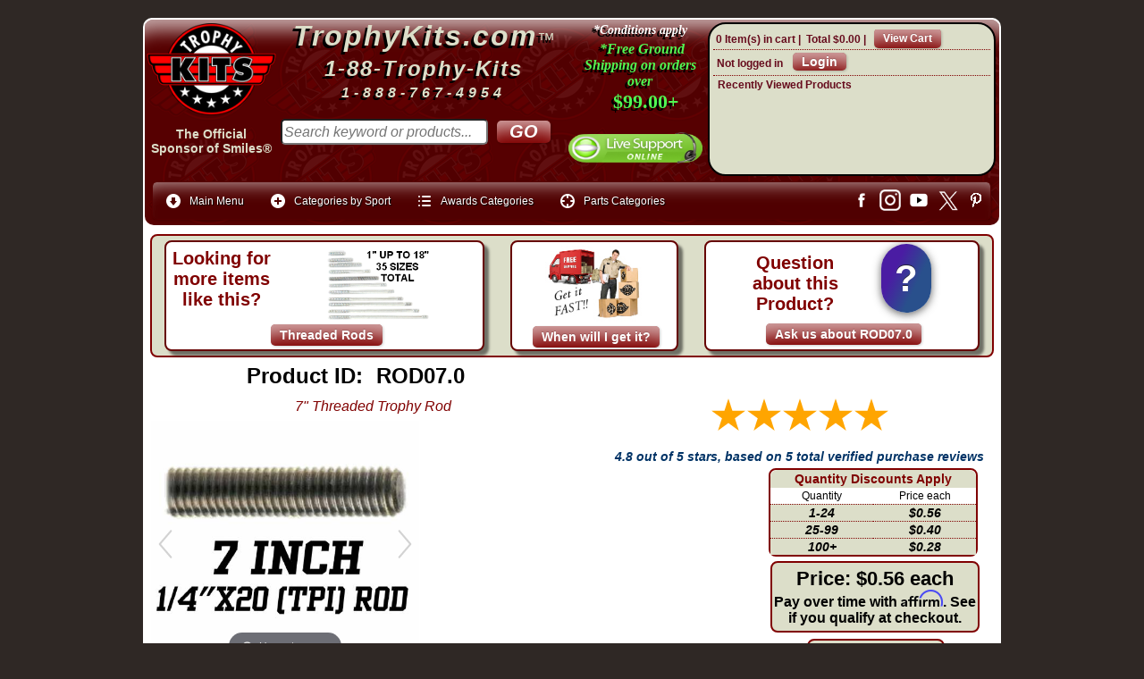

--- FILE ---
content_type: text/css
request_url: https://www.trophykits.com/ectcart.css?ver=20251220
body_size: 60853
content:
/*
* This code is copyright (c) ViciSoft SL, all rights reserved.
* The contents of this file are protected under law as the intellectual property
* of ViciSoft SL. Any use, reproduction, disclosure or copying
* of any kind without the express and written permission of ViciSoft SL is forbidden.
* Author: Vince Reid, vincereid@gmail.com
*
* STYLE SHEET FOR THE ECT SHOPPING CART
*
* Last Modified: 2023-08-15
*/

div.cartoptionsline div.cartoptionoutstock{
display:none;
}

form{
margin:0;
padding:0;
}
a.ectlink:visited,a.ectlink:link{
text-decoration:none;
}
.ectclearfix::after{
content:"";
clear:both;
display:table;
}
input[type].cdform1fixw,input[type].cdform2fixw,input[type].cdform3fixw,
select.cdform1fixw,select.cdform2fixw,select.cdform3fixw{
width:280px;
box-sizing:border-box;
}
.nofixw{
box-sizing:border-box;
padding:6px;
}
div.flexvertalign{
display:flex;
justify-content:flex-start;
align-items:center;
}
div.cart1details,div.cart2details,div.cart3details{
font-family:sans-serif;
line-height:normal;
}
div.editaddressbuttons{
display:inline-block;
padding:4px 0;
}
input[type].cdformsmfixw,div.cdformsmfixw{
width:138px;
box-sizing:border-box;
}
input.cdformcoupon{
width:218px;
}
span.extraimgnumof::before, span.giantimgback::before{
content:"(";
}
span.extraimgnumof::after, span.giantimgback::after{
content:")";
}
span.extracommentsdots::before{
content:" \2026\a0[";
}
span.extracommentsdots::after{
content:"]";
}
div.opttooltip{
font-size:24px;
vertical-align:middle;
margin-left:6px;
position:relative;
display:inline;
color:#333;
}
div.opttooltip::after{
content:"\24D8";
color:#333;
}
div.tooltipcontent{
display:none;
font-size:15px;
border:1px solid gray;
background:#FFF;
position:absolute;
z-index:100;
min-width:200px;
padding:6px;
border-radius:5px;
color:#333;
font-weight:normal;
}
div.tooltipright{
right:-20px;
top:-20px;
}
img.giantthumb{
cursor:pointer;
}
img.giantimage{
max-width:100%;
max-height:91.5vh;
margin:0px;
box-shadow:5px 5px 2px #999;
}
input.ectbutton,button.ectbutton{
background:#006ABA;
}
input[type="button"].ectbutton,input[type="submit"].ectbutton,button.ectbutton{
color:#FFF;
padding:6px 12px;
border:0;
border-radius:4px;
font-family:FontAwesome,sans-serif;
cursor:pointer;
font-weight:normal;
-webkit-appearance:none;
line-height:normal;
font-size:14px;
}
input[type="button"].ectbutton:hover,input[type="submit"].ectbutton:hover,button.ectbutton:hover{
background:#DDD;
color:#000;
}
input[type="button"].ectbutton:disabled,input[type="submit"].ectbutton:disabled,button.ectbutton:disabled{
background:#DDD;
color:#000;
cursor:default;
text-shadow:none;
}
div.largereviewstars svg.icon,div.smallreviewstars svg.icon{
display:inline-block;
fill:#006ABA;
}
div.largereviewstars svg.icon{
width:24px;
height:24px;
}
div.smallreviewstars svg.icon{
width:14px;
height:14px;
}
div.clickreview{
margin:16px 0;
text-align:center;
}
button.clickreview{
width:300px;
max-width:100%;
}
span.reviewheader{
vertical-align:text-bottom;
padding-left:5px;
font-weight:bold;
}
span.reviewer{
font-weight:bold;
}
div.reviewname,div.reviewcomments,div.reviews{
margin-top:16px;
}
div.reviews{
clear:both;
}
div.noreview{
margin:30px 0;
}
/*Tabs*/
div.reltabproduct{
clear:both;
}
div.reltabimage{
float:left;
width:20%;
padding:10px;
clear:left;
text-align:center;
box-sizing:border-box;
}
img.reltabimage{
max-width:100%;
height:auto;
}
div.reltabname,div.reltabdescription{
margin:5px 2%;
float:right;
width:76%;
box-sizing:border-box;
}
div.reltabname{
font-weight:bold;
}
div.reltabproduct::after{
content:"";
clear:both;
display:table;
}
div.reltabproduct{
padding-bottom:15px;
}
div.reltab > div.reltabproduct:not(:last-child){
border-bottom:1px solid gray;
margin-bottom:15px;
}
div.ecthreview{
padding-bottom:15px;
}
div.reviewscontainer > div.ecthreview:not(:last-child){
border-bottom:1px solid gray;
margin-bottom:15px;
}
div.prodrating a{
vertical-align:middle;
}
div.TabbedPanelsContentGroup{
background-color:#FFF;
border:1px solid gray;
}
ul.TabbedPanelsTabGroup > li.TabbedPanelsTab{
font-family:FontAwesome,sans-serif;
background-color:#FFF;
font-size:0.9em;
padding:6px 12px;
border:1px solid gray;
border-radius:5px 5px 0 0;
list-style:none;
}
ul.TabbedPanelsTabGroup > li.TabbedPanelsTabSelected{
border-bottom:1px solid #FFF;
}
div.tabpanelcontent{
padding:15px;
}
div.tabpanelcontent::after{
content:"";
clear:both;
display:table;
}
div.autosearch{
min-width:280px;
border:1px solid gray;
background-color:white;
z-index:10000;
text-align:left
}
div.autosearch > div{
padding:5px;
cursor:pointer;
}
div.autosearch > div:hover{
background-color:lightgray;
}
div.autosearch > div.autosearchselected{
background-color:lightgray;
}
div.rcoption{
margin-bottom:5px;
}
div.rcoptioninline{
display:inline-block;
}
div.multioptiontext{
display:inline-block;
width:50%;
}
input.prodoption{
border:1px solid gray;
padding:2px;
}
div.option input[type="radio"],div.option input[type="checkbox"]{
vertical-align:middle;
}
input.ecttextinput[type="number"]{
-moz-appearance:textfield;
}
div.optiontext{
padding:2px 6px 2px 0;
min-width:120px;
font-weight:bold;
color:#555;
}
div.multioptiontext > input.ecttextinput{
width:36px;
}
div.multioptiontext > input.oostock{
background-color:#EBEBE4;
}
option.oostock,label.oostock{
color:#F00;
}
input.cpncart1{
font-size:11px;
width:140px;
}
div.ectbreadcrumb{
display:inline-block;
margin-left:5px;
}
select.breadcrumbcats{
max-width:200px;
text-overflow:ellipsis;
}
div.imagenavigator{
margin-top:2px;
white-space:nowrap;
overflow:hidden;
}
div.imagenavigator img{
margin:0 4px 3px 4px;
vertical-align:middle;
}
div.imagenavigator input.previmg{
margin:0 2px 0 0;
}
div.imagenavigator input.nextimg{
margin:0 0 0 2px;
}
div.prodimagenavigator{
font-size:0.7em;
}
div.prodimagenavigator > .previmg, div.prodimagenavigator > .nextimg{
font-size:0.8em;
padding:4px;
margin:0 3px;
}
div.origprice{
color:#999999;
font-weight:bold;
}
span.liststrike{
text-decoration:line-through;
}
select.sidefilter{
min-width:150px;
padding:6px;
}
div.ectpat{
padding:4px 0px;
cursor:pointer;
}
div.ectpatgrp{
border-bottom:1px solid gray;
margin:12px 0px;
padding:6px;
}
div.ectpattitle{
margin-bottom:6px;
font-size:1.2em;
}
div.ectpatcb{
margin:3px 0px;
}
input[type].sidefilter,button.sidefilter{
padding:6px;
}
button.removefilter{
text-decoration:line-through;
margin-bottom:4px;
}
input.sfprice{
border:1px solid gray;
outline:none;
padding:6px;
box-shadow:inset 0px 11px 8px -10px #AAA, inset 0px -11px 8px -10px #AAA;
border-radius:3px;
width:70px;
text-align:right;
box-sizing:border-box;
}
div.sfpriceinputs input{
	height:35px;
	text-align:center;
	width:100%;
}
div.sfpriceinputs > div{
	padding:2px;
}
div.sfpriceinputs{
	display:flex;
	margin-bottom:15px;
}
.sfslidercontainer{
	width:100%;
	height:6px;
	position:relative;
	background-color:lightgrey;
	border-radius:5px;
}
.sfslidercontainer div{
	height:100%;
	left:0;
	right:0;
	position:absolute;
	border-radius:5px;
	background:#006aba;
}
.sfrangesliders {
	position:relative;
}
.sfrangesliders input{
	position:absolute;
	width:100%;
	height:5px;
	background:none;
	top:-5px;
	cursor:pointer;
	appearance:none;
	margin:0;
	border-radius:15px;

}
input[type="range"]::-webkit-slider-thumb {
	height:15px;
	width:15px;
	border-radius:15px;
	background:#FFF;
	border:1px solid grey;
	pointer-events:auto;
	appearance:none;
}
div.zeroatt{
color:#AAA;
}
div.zeroatt input{
opacity:0.50;
}
div.grpMoreDiv{
text-align:center;
padding:5px;
}
ul.ectverticalmenu2 > li,ul.ectverticalmenu3 > li{
margin-bottom:-1px;
}
ul.ectverticalmenu3 > li, ul.ectsubverticalmenu3 > li{
border:1px solid gray;
min-width:180px;
min-height:34px;
margin-bottom:-1px;
background-color:#FFF;
}
ul.ectverticalmenu2 > li.ectsub{
display:none;
}
li.ectraq1 > a::before{
content:"\00BB\00A0";
}
li.ectraq2 > a::before{
content:"\00BB\00A0\00BB\00A0";
}
li.ectraq3 > a::before{
content:"\00BB\00A0\00BB\00A0\00BB\00A0";
}
li.ectraq4 > a::before{
content:"\00BB\00A0\00BB\00A0\00BB\00A0\00BB\00A0";
}
li.ectraq5 > a::before{
content:"\00BB\00A0\00BB\00A0\00BB\00A0\00BB\00A0\00BB\00A0";
}
li.ectraq6 > a::before{
content:"\00BB\00A0\00BB\00A0\00BB\00A0\00BB\00A0\00BB\00A0\00BB\00A0";
}
li.ectraq7 > a::before{
content:"\00BB\00A0\00BB\00A0\00BB\00A0\00BB\00A0\00BB\00A0\00BB\00A0\00BB\00A0";
}
ul.ectverticalmenu3 > li > a, ul.ectsubverticalmenu3  > li > a{
display:inline-block;
vertical-align:text-top;
width:100%
}
li.ectselected{
font-weight:bold;
}
div.ectpacount{
float:right;
}
div.termsandconds{
margin:20px auto 0 auto;
width:800px;
max-width:90%;
overflow-y:auto;
max-height:98%;
padding:6px;
border-radius:5px;
box-shadow:1px 1px 5px #333;
background-color:#FFF;
}
div.ectdivcontainer{
overflow:auto;
display:table;
width:98%;
margin:14px auto;
}
div.amazonpaybuttontext{
margin-bottom:5px;
}
div.amazonlogout1{
clear:both;
}
div.checkoutbutton1{
margin:6px;
}
div.eachcatdiscountsapply,div.eachproddiscountsapply,div.discountsapply,span.detaildiscountsapply{
color:#DF1A1A;
}
div.discountsapply{
padding:4px 0px 0px 0px;
}
div.catdiscounts,div.proddiscounts,div.prodnoapplydiscounts{
color:#DA6A1E;
padding:0px 0px 4px 0px;
}
div.proddiscountexempt,div.freeshippingexempt{
font-size:0.8em;
}
span.inctax{
font-size:0.8em;
}
div.prodimage{
text-align:center;
}
/* Social Media Buttons */
div.socialmediabuttons{
text-align:center;
}
div.socialmediabuttons > div{
display:inline-block;
padding-right:5px;
vertical-align:top;
float:none;
}
div.socialmediabutton{
display:inline-block;
padding:6px;
}
div.socialmediabutton > *{
vertical-align:top !important;
}
input.lgaskaquestion, input.lgemailfriend{
height:28px;
margin:0;
}
input[type="button"].smaskaquestion, input[type="button"].smemailfriend{
height:21px;
margin:0;
font-size:12px;
line-height:10px;
}
div.smlinkedininner{
background-color:#0073B1;
}
div.smlinkedininner{
height:20px;
padding:4px;
border-radius:4px;
display:inline-flex;
box-sizing:content-box;
}
/* Mini Widget Defaults */
div.minicart{
padding:3px;
}
div.minicartcnt{
padding:3px;
background-color:#FFF;
}
div.minicartoneline{
display:inline-flex;
align-items:center;
}
div.minicartoneline > div{
padding:3px;
}
/* Image Upload */
input.ectfileinput{
border-radius:4px;
border:1px solid gray;
padding:20px;
}
div.imageuploadtable{
display:table;
width:50%;
margin:auto
}
div.receiptheadrow,div.downloadheadrow,div.imageuploadrow{
display:table-row;
font-weight:bold;
height:42px;
}
div.imageuploadbutton{
text-align:center;
margin:10px 0;
}
div.imageupload{
padding:20px;
text-align:center;
}
div.imageuploadprogress{
padding:20px;
text-align:center;
margin:0 10% 0 10%;
box-sizing:border-box;
width:80%;
display:inline-block;
max-width:750px;
min-width:275px;
}
div.imageuploadfile{
text-align:center;
border:dotted;
border-radius:10px;
padding:5% 5%;
margin-bottom:1rem;
}
div.imageuploadfile.hoverwithfile{
border:solid;
background-color:#BEB;
}
div.uploadedimagestable{
display:table;
margin:auto;
max-width:500px;
width:90%;
}
div.uploadedimagesrow{
display:table-row;
}
div.uploadedimagesrow > div{
display:table-cell;
}
div.uploadedimagesrow > div:nth-of-type(3){
text-align:center;
}
div.imageuploadhead{
color:#333
}
/* Receipt Page */
div.thankspageimg{
text-align:center;
display:inline-block;
}
img.thankspageimg{
max-width:75px;
}
div.receiptlist,div.downloadlist{
display:table;
width:100%;
}
div.receiptlistrow,div.downloadlistrow{
display:table-row;
}
div.receiptheadrow > div,div.downloadheadrow > div,div.receiptlistrow > div,div.downloadlistrow > div,div.imageuploadrow > div{
display:table-cell;
vertical-align:middle;
padding:3px;
}
div.receiptitemrow > div,div.downloadlistrow > div{
height:38px;
border-top:1px solid gray;
padding-top:10px;
}
div.receiptoptionrow > div{
height:32px;
}
div.receiptoption{
font-size:0.82em;
}
div.receipttotalstable{
display:inline-table;
width:50%;
max-width:350px;
border-top:1px solid gray;
margin:4px;
padding:6px 4px;
}
div.receipttotalsrow{
display:table-row;
}
div.receipttotalsrow > div{
display:table-cell;
padding:2px;
}
div.rectotgrandtotal{
font-weight:bold;
}
div.receipttotalscolumn{
text-align:right;
margin-top:20px;
}
div.receiptcontainer{
padding:4px 2px;
}
div.receiptleft,div.receiptright{
display:inline-block;
padding:2px;
box-sizing:border-box;
vertical-align:top;
}
div.receiptleft{
width:40%;
text-align:right;
}
div.receiptright{
width:60%;
text-align:left;
}
div.receiptaddress div.receiptcontainer div.receiptleft{
text-align:left;
padding-left:10px;
}
div.receiptleft::after{
content:": ";
}
div.receiptaddress{
width:48.8%;
min-height:100px;
display:inline-block;
vertical-align:top;
}
div.receiptextra,div.receiptdownload,div.receiptaddress{
margin:0.6% 0.6% 0% 0.6%;
padding:6px 4px;
border:1px solid gray;
box-sizing:border-box;
}
div.receiptdownload{
margin-bottom:30px;
}
div.rectotdiscounts div.ectright{
color:#FF0000;
}
div.receiptoptgroup{
text-align:right;
}
div.receiptoptgroup::after{
content:": ";
}
div.receiptbuttons{
padding:10px;
text-align:center;
}
div.receiptcontinueshopping,div.receiptprintversion{
padding:10px;
width:50%;
display:inline-block;
box-sizing:border-box;
}
div.receiptcontinueshopping{
text-align:right;
}
div.receiptprintversion{
text-align:left;
}
div.printbody{
background-color:#FFF;
color:#000;
}
div.receipttotalsrow div.ectleft{
text-align:left 	;
}
div.receipttotalsrow div.ectright{
text-align:right;
}
div.receiptnodownloadtext{
margin:15px;
}
div.receiptpackage{
display:table;
font-size:0.9em;
color:#404040;
}
div.receiptpackagerow{
display:table-row;
}
div.receiptpackagerow > div{
display:table-cell;
padding:2px;
}
div.receiptpackagerow div.ectleft::before{
content:" > ";
}
div.receiptpackagerow div.ectleft::after{
content:": ";
}
div.receiptsectionhead{
padding:10px 0px;
font-size:1.3em;
font-weight:500;
}
div.receiptaddresses{
overflow:auto;
}
div.latedownloadbuttons{
padding:10px;
}
/* Quantity Inputs */
input[type="text"].quantity0input{
max-width:100px;
}
input.quantity1input:focus,input.quantity2input:focus{
outline:none;
}
div.quantitycontainer{
display:flex;
}
div.quantity1div{
border-radius:6px;
width:80px;
border:1px solid gray;
font-size:1.5em;
color:gray;
text-align:left;
height:36px;
}
div.quantity1div > div{
width:35%;
height:50%;
border-radius:3px;
float:right;
border-left:1px solid gray;
clear:right;
font-size:12px;
text-align:center;
cursor:pointer;
margin:0px;
box-sizing:border-box;
}
div.quantity1div > div:nth-child(2){
border-bottom:1px solid gray;
}
div.quantity1div > div:hover{
background-color:grey;
color:#FFF;
}
input[type].quantity1input{
width:65%;
height:100%;
border:none;
float:left;
text-align:center;
margin:0;
padding:0;
border-radius:5px;
}
div.quantity2div{
border-radius:6px;
width:105px;
border:1px solid gray;
overflow:auto;
font-size:1.5em;
color:gray;
display:flex;
align-items:center;
min-height:32px;
}
div.detailquantity2div{
min-height:38px;
}
div.quantity2div > div{
text-align:center;
width:33%;
cursor:pointer
}
div.quantity2div > div:hover{
color:#006aba;
}
input[type].quantity2input{
text-align:center;
width:34%;
border:none;
margin:0px;
padding:0px;
}
/* Stock Notify */
div.notifyinstock{
background:#FFF;
margin:30vh auto;
width:350px;
max-width:98%;
padding:2px;
border-radius:8px;
box-shadow:5px 5px 2px #666;
overflow:auto;
}
div.cartstockwarning{
text-align:center;
margin:5px 0;
}
div.pricechangedwarning{
border:1px solid gray;
padding:5px;
margin:0 0 6px 0;
}
div.cartstockjustpurchased{
font-size:0.8em;
}
div.cartminquant_cntnr{
text-align:center;
margin:10px 0;
}
/* Soft Cart / Quick Buy */
div.scwrap, div.qbuywrapper, div.iuwrap{
margin:5vh auto 0 auto;
background:#FFF;
width:98%;
max-width:600px;
padding:6px;
border-radius:5px;
box-shadow:1px 1px 5px #333;
overflow:auto;
max-height:90vh;
box-sizing:border-box;
text-align:left;
}
div.scprodsadded{
padding:3px;
border-top:1px solid #567CBB;
clear:both;
}
div.scclose{
padding:3px;
text-align:right;
float:right;
cursor:pointer;
}
div.scclose::after{
content:url(../images/close.gif);
}
div.qbuywrapper div.multioptiontext{
display:inline-block;
width:49%;
text-align:left
}
div.qbopaque, div.iuopaque, div.ectopaque{
overflow-y:auto;
position:fixed;
width:100%;
height:100%;
background-color:rgba(140,140,150,0.5);
top:0px;
left:0px;
z-index:10000;
}
div.opaqueinner{
background-color:#FFFFFF;
width:98%;
max-width:1000px;
height:97%;
margin:1% auto;
border-radius:8px;
box-shadow:5px 5px 2px #666;
overflow-x:auto;
padding:20px;
box-sizing:border-box;
}
div.scwrap{
text-align:left;
}
div.sccheckout{
padding:3px;
display:inline-block;
text-align:left;
}
div.scnostock{
padding:3px;
text-align:center;
background-color:#FFCFBF;
border:1px solid #8C0000;
clear:both;
}
div.scimage{
padding:3px;
display:inline-block;
width:160px;
text-align:center;
vertical-align:top;
}
img.scimage{
max-width:150px;
}
div.scproducts{
padding:3px;
display:inline-block;
}
div.scproduct{
padding:3px;
}
div.scprodname{
padding:3px;
text-align:left;
}
div.scprice{
padding:3px;
text-align:left;
clear:left;
background:#f1f1f1;
border-top:1px dotted #567CBB;
font-weight:bold;
color:#666;
}
div.scoptions{
max-width:400px;
}
div.scoption{
padding:3px;
margin-left:10px;
}
div.scoptname,div.scoptvalue{
padding:3px;
display:inline-block;
}
div.scnostock,div.scbackorder{
padding:3px;
text-align:center;
background-color:#FFCFBF;
border:1px solid #8C0000;
}
div.sccartitems{
padding:3px;
text-align:right;
}
div.sccarttotal{
padding:3px;
text-align:right;
background:#f1f1f1;
border-top:1px dotted #567CBB;
font-weight:bold;
color:#666;
}
span.sccartdscnt{
color:#8C0000;
}
div.sclinks{
padding:3px;
text-align:right;
}
div.scerror{
text-align:center;
padding:100px 0;
}
div.qbuywrapper div.prodname{
border-bottom:1px solid gray;
}
div.catnavandcheckout{
display:flex;
justify-content:space-between;
align-items:center;
}
div.prodname,div.prodminquant,div.prodid,div.prodsku,div.proddescription,div.prodprice,div.proddateadded,div.listprice,div.prodoptions,div.detaillink,div.addtocart,div.qbuybutton,div.detailquantity,div.detaildiscounts,div.detailname,
div.detailminquant,div.detailid,div.detailsku,div.detailshortdescription,div.detaildescription,div.detailprice,div.detaildateadded,div.detaillistprice,div.detailoptions,div.previousnext,div.catnavcheckout,div.catnavigation,
div.checkoutbutton,div.socialmediabuttons,div.prodnavigation,div.searchwords,div.detailcustom1,div.detailcustom2,div.detailcustom3,div.prodaddtocartquant,div.detailaddtocartquant,div.optioncontainer,div.multioptiontable{
margin:4px 0;
}
div.categories,
div.products,
div.csproducts{
display:flex;
flex-wrap:wrap;
clear:both;
}
div.product{
min-height:180px;
margin:0.5%;
padding:6px;
box-sizing:border-box;
width:32.3%;
}
div.prodname{
font-size:1.2em;
}
div.prodprice,div.detaillink,div.qbuybutton,div.addtocart,div.notifyinstock{
font-size:1.1em;
}
span.prodpricelabel::after{
content:": ";
}
div.proddateaddedlabel,div.proddateaddeddate,div.detaildateaddedlabel,div.detaildateaddeddate{
display:inline-block;
}
div.proddateaddedlabel::after,div.detaildateaddedlabel::after,span.prodidlabel::after,span.prodinstocklabel::after,span.detailmanufacturerlabel::after,span.prodmanufacturerlabel::after{
content:": ";
}
label.ectlabel{
display:inline-block;
margin:0;
}
div.addtocartquant{
padding:0;
display:flex;
align-items:center;
}
div.addtocartquant div.quantity0div, div.addtocartquant div.quantity1div, div.addtocartquant div.quantity2div{
margin:0 6px 0 0;
}
input.quantity0input{
margin:0;
min-height:32px;
width:40px;
font-size:1.1em;
}
input.detailquantity0input{
min-height:38px;
}
button.buybutton,input[type="button"].detaillink,button.detaillink,input.qbuybutton,button.qbuybutton,button.outofstock,button.notifystock,button.configbutton{
min-height:32px;
}
button.detailbuybutton,button.detailoutofstock,button.detailnotifystock{
min-height:38px;
min-width:180px;
}
div.addtocartquant > div{
float:none;
}
div.addtocartquant > .addtocart{
flex-grow:1;
}
div.invisibleproduct{
visibility:hidden;
}
/* Category Page */
div.category{
border:1px solid gray;
margin:0.5%;
padding:6px;
width:49%;
display:inline-block;
box-sizing:border-box;
vertical-align:top;
}
/* Soft Cart Related */
#softcartrelated{text-align:left}
div.scrproduct{
min-height:180px;
width:31%;
display:inline-block;
vertical-align:top;
margin:4px;
}
h1.scrheader{
font-size:16px;
color:#333;
margin:4px 8px;
}
div.scrproduct div{text-align:center;padding:4px 0px;margin:0px 2px}
div.scrimage{border:1px solid gray;padding:4px;min-height:116px}
img.scrimage{max-width:100%;height:auto}
div.scrprodname{background:#777;}
div.scrprodname a.ectlink{color:#fff}
div.scrprodname a.ectlink:hover{color:#000}
div.scrproddescription p{margin:0px}
div.scrprodprice{font-weight:bold}
/* Cross Sell */
p.cstitle{
font-weight:bold;
}
/* Quantity Pricing */
div.prodquantpricingwrap{
width:200px;
border:1px solid #999;
overflow:hidden;
margin:10px auto;
}
div.detailquantpricingwrap{
width:300px;
border:1px solid #999;
overflow:hidden;
}
div.prodquantpricing,div.detailquantpricing{
width:100%;
text-align:center;
}
div.prodqpheading,div.detailqpheading{
padding:6px;
background:#999;
color:#fff;
}
div.prodqpheadquant,div.prodqpheadprice,div.prodqpquant,div.prodqpprice,
div.detailqpheadquant,div.detailqpheadprice,div.detailqpquant,div.detailqpprice{
padding:6px;
width:50%;
}
/* Page Bar */
span.pagebarsep::after{
content:" | ";
}
span.pagebarquo{
font-family:Verdana;
font-weight:bold;
}
div.pagenumbers{
text-align:center;
margin:8px 0;
clear:both;
}
/* Calendar */
div.ectcalendar{
box-shadow:0 5px 15px 0 rgba(0,0,0,0.25);
font-family:arial;
font-size:11px;
border:1px solid #a0a0a0;
background-color:#fff;
}
div.ectcaldayno1{
color:#909090;
}
table.ectcalheader{
margin:1px;
padding:2px;
width:99.4%;
color:#fff;
font-weight:bold;
background-color:#222;
}
div.ectcaltodaydate{
background-color:#f0f0f0;
padding:5px;
text-align:center;
}
table.ectcalselector{
font-family:arial;
font-size:11px;
border:1px solid #a0a0a0;
background-color:#F1A42E;
border-collapse:collapse;
min-width:50px;
}
td.ectcalselector{
border:1px solid #222;
padding:3px;
}
div.ectcaldate{
}
div.ectcaldatedisabled{
background-color:#fdd;
pointer-events:none;
cursor:default;
opacity:0.6;
}
div.ectcaltoday{
font-weight:bold;
color:#f00;
border:1px solid #a0a0a0;
}
table.ectcalheader td{
padding:2px;
font-family:arial;
font-size:12px;
}
table.ectcaldates{
font-family:verdana;
font-size:10px;
}
td.ectcaldate{
text-align:right;
padding:6px;
}
/* CART CONTAINER */
div.cartcontentsdiv{
padding:5px;
}
div.cartbackorder{
text-align:center;
font-weight:bold;
padding:8px;
border:1px solid gray;
margin-bottom:10px;
}
div.cartoutstock{
overflow:auto;
font-weight:bold;
margin:6px 0px 6px 0px;
}
div.cartstockacceptlevel{
overflow:auto;
font-weight:bold;
margin:6px 0px 6px 0px;
}
div.cartoptionoutstock{
text-align:center;
text-decoration:line-through;
}
/* TOP ROW */
div.cartdetails_cntnr{
white-space:nowrap;
padding:2px 0;
margin:1px 0;
}
div.cartdetailspric{
text-overflow:ellipsis;
overflow:hidden;
vertical-align:middle;
}
div.cartdetails{
display:inline-block;
}
div.cartdetailsid,div.cartlineid{
width:27%;
text-align:center;
}
div.cartdetailsname,div.cartlinename{
width:75%;
padding-right:3px;
}
div.cartlinename{
font-weight:bold;
}
span.cartlinepricelabel{
display:none;
}
span.cartlinepricelabel::after{
content:": ";
}
div.cartdetailsprice,div.cartlineprice,div.cartoptionprice{
width:25%;
}
div.cartdetailsquant,div.cartlinequant,div.cartoptionoutstock{
width:33%;
text-align:center;
}
div.cartdetailstotal,div.cartlinetotal{
width:33%;
text-align:right;
}
div.cartlinetotal{
font-weight:bold;
}
div.cartdetailscheck,div.cartlinecheck{
font-size:0.8em;
width:34%;
display:inline-block;
white-space:normal;
text-align:center;
vertical-align:middle;
}
/* Cart Product Row */
div.cartline{
padding-bottom:6px;
margin-bottom:6px;
}
div.cartdetailsnameprice,div.cartlinenameprice{
width:49%;
display:inline-block;
}
div.cartdetailsquanttotal,div.cartlinequanttotal{
width:24%;
display:inline-flex;
justify-content:space-between;
align-items:center;
}
div.cartlineid,div.cartlinename,div.cartlineprice,div.cartlinequant,div.cartlinetotal{
display:inline-block;
vertical-align:middle;
box-sizing:border-box;
}
img.cartimage{
max-width:95%;
}
select.prodfilter{
min-width:130px;
}
div.prodfilter,div.prodfiltergrp{
display:inline-block;
}
div.prodfilter,div.prodfiltertext{
padding:4px;
}
input.prodfilter,button.prodfilter{
margin-left:4px;
}
.resetfilters{
margin:20px;
}
div.cartresumecontents,div.custdetailsresume{
margin:20px;
padding:20px;
border:1px solid gray;
border-radius:10px;
}
div.custdetsresumehead,div.cartdetails{
font-weight:bold;
color:#555;
}
div.cartdetails{
vertical-align:middle;
}
div.custdetsresumeline{
padding:10px
}
div.cartresumecontents img.cartimage{
max-width:90px;
max-height:90px;
width:100%;
}
input.cartquant{
text-align:right;
width:40px;
}
/* OPTIONS ROW */
div.cartlineitems > div:not(:last-child){
border-bottom:1px solid gray;
padding-bottom:10px;
margin-bottom:12px;
}
div.cartoptionsline div{
font-size:0.8em;
}
div.cartoptionsline{
white-space:normal;
padding-bottom:2px;
margin-bottom:1px;
display:flex;
align-items:center;
}
div.cartoptiongroup{
width:25%;
text-align:right;
font-weight:bold;
}
div.cartoptiongroupspacer::after{
content:" - ";
padding:5px;
}
div.cartoption{
width:36.75%;
}
div.cartoptiongroupspacer{
width:2%;
}
div.cartoptiontotal{
text-align:right;
margin-left:auto;
}
/* LOYALTY POINTS */
div.cartloyaltypoint_cntnr{
overflow:auto;
}
div.cartloyaltypointmenu{
display:inline-block;
white-space:normal;
width:53%;
margin-bottom:6px;
}
div.cartloyaltypointmenu select{
width:170px;
margin-bottom:3px;
}
div.cartloyaltypoints{
display:inline-block;
white-space:normal;
width:45%;
margin-bottom:6px;
text-align:right;
}
/* SHIPPING */
div.shiplogo{
padding:5px 10px 5px 5px;
}
div.shipaltrates{
text-align:center;
}
div.cart3alratelines{
display:inline-block;
text-align:left
}
div.cart3shiphead{
font-size:1.2em;
font-weight:bold;
color:#444;
}
div.cartshippingandtotals{
margin-bottom:12px;
margin-top:12px;
padding-top:12px;
border-top:1px solid gray;
}
div.cartshippingdetails{
vertical-align:top;
display:inline-block;
width:60%;
margin-bottom:12px;
}
div.estimatorerrors{
margin-bottom:12px;
}
div.estimatortitle{
font-size:1.2em;
padding-bottom:6px;
}
div.shipestimatemarkup_cntnr{
margin-bottom:12px;
}
div.cartestimatortext{
display:inline-block;
white-space:normal;
width:100%;
}
div.estimatorchecktext{
display:inline-block;
white-space:normal;
width:49%;
}
div.estimatorcheckcarrier{
display:inline-block;
white-space:normal;
width:49%;
}
div.shipline{
padding:4px 0;
}
input.shipradio{
vertical-align:text-bottom;
margin-right:5px;
}
div.cartstateselectortext{
display:inline-block;
white-space:normal;
width:20%;
}
div.cartstateselector{
display:inline-block;
white-space:normal;
}
div.cartcountryselectortext{
display:inline-block;
white-space:normal;
width:20%;
}
div.cartcountryselector{
display:inline-block;
white-space:normal;
}
div.cartzipselector_cntnr, div.cartstateselector_cntnr, div.cartcountryselector_cntnr{
margin:6px 0px;
}
div.cartzipselectortext{
display:inline-block;
white-space:normal;
width:20%;
}
div.cartzipselector{
display:inline-block;
white-space:normal;
}
div.cartestimatorend{
overflow:auto;
margin-top:12px;
}
div.updateestimator{
margin-top:8px;
margin-left:20%;
}
/* TOTALS */
input.checkoutbutton,button.checkoutbutton{
width:100%;
}
div.checkoutopts{
padding-bottom:20px;
max-width:760px;
width:40%;
text-align:center;
}
div.carttotals{
vertical-align:top;
display:inline-block;
width:40%;
margin-bottom:12px;
}
div.cartsubtotal_cntnr{
overflow:auto;
white-space:nowrap;
}
div.cartsubtotaltext{
display:inline-block;
white-space:normal;
width:53%;
margin:6px 0px 6px 0px;
}
div.cartsubtotal{
display:inline-block;
white-space:normal;
width:45%;
text-align:right;
}
div.shippingtotaltext{
display:inline-block;
white-space:normal;
width:53%;
margin-bottom:6px;
}
div.shippingtotal{
display:inline-block;
white-space:normal;
width:45%;
text-align:right;
}
div.cartcountrytaxtext{
display:inline-block;
white-space:normal;
width:53%;
margin-bottom:6px;
}
div.cartcountrytax{
display:inline-block;
white-space:normal;
width:45%;
text-align:right;
}
div.cartdiscountstext{
display:inline-block;
white-space:normal;
width:53%;
margin-bottom:6px;
}
div.cartdiscounts{
display:inline-block;
white-space:normal;
width:45%;
text-align:right;
}
div.cartcoupontext,div.cartcouponapplied,div.cartcoupon{
white-space:normal;
margin-bottom:4px;
}
div.cartcoupon > input{
margin:0;
}
div.expiredcoupon{
color:#F00;
margin:10px 0;
}
div.cartgiftcerttext{
display:inline-block;
white-space:normal;
width:53%;
margin-bottom:6px;
}
div.cartgiftcert{
display:inline-block;
white-space:normal;
width:45%;
text-align:right;
}
div.cartgrandtotaltext{
display:inline-block;
white-space:normal;
width:53%;
margin-bottom:6px;
padding:3px 0px;
font-size:1.1em;
border-bottom:1px solid gray;
}
div.cartgrandtotal{
display:inline-block;
white-space:normal;
width:45%;
padding:3px 0px;
text-align:right;
font-size:1.1em;
border-bottom:1px solid gray;
}
div.cartcheckoutbuttons{
margin-top:18px;
text-align:right;
display:flex;
flex-direction:column;
align-items:end;
}
div.cominpurchase, div.tofreeshipping, div.coforcelogin{
overflow:auto;
text-align:center;
margin:6px 0;
padding:8px;
border:1px solid gray;
background:#eee;
display:block;
}
/* DISCOUNT FORMATTING */
div.ectdscntt{
color:#AD2803;
}
div.ectdscnt{
color:#AD2803;
}
/* COUPON FORMATTING */
#cpncodespan{
font-size:0.8em;
}
#cpncodespan div{
padding:4px 12px 4px 0px;
}
/* ERROR / WARNING FORMATTING */
div.ectwarning{
color:#AD2803;
}
div.checkoutwarning{
font-size:18px;
margin:5px 0;
}
div.estimatorerror{
color:#AD2803;
}
span.redstar{
color:#FF1010;
}
div.redstar::before{
content:"*";
color:#FF1010;
}
/* NEW ACCOUNT */
div.ectsoftwrapper{
margin:120px auto 0 auto;
background:#FFF;
width:600px;
padding:6px;
border-radius:5px;
box-shadow:1px 1px 5px #333;
font-family:FontAwesome,sans-serif;
box-sizing:border-box;
}
div.softformheader{
border-bottom:1px solid #999;
padding-bottom:6px;
margin:12px 0px 16px 0px;
font-size:1.3em;
text-align:center;
}
div.cartloginsuccess, div.cartloginsuccesswait{
text-align:center;
padding:6px 0px;
}
div.ectsf2col{
margin:12px 0px;
display:flex;
justify-content:flex-start;
align-items:center;
}
div.ectsf2col > div:first-child{
width:25%;
}
div.ectsf2col > div:nth-of-type(2){
flex-grow:1;
}
div.softformjright{
text-align:right;
}
div.cartaccloginallowpromo{
text-align:right;
}
div.softformsend,div.clientloginmessage{
text-align:center;
}
div.softformsend input,div.softformsend button,
div.clientloginbuttons input,div.clientloginbuttons button,
div.cartloggedin input,div.cartloggedin button,
div.loginprompt input,div.loginprompt button{
margin:8px;
}
div.cartaccloginallowpromo input{margin-right:8px;}
div.cartaccloginallowpromotext{
padding-left:3px;
}
div.cartacclogineverdivulge{
font-size:0.8em;
}
div.ectsoftwrapper select,
div.ectsoftwrapper textarea,
div.ectsoftwrapper input[type="text"],
div.ectsoftwrapper input[type="email"],
div.ectsoftwrapper input[type="password"]{
width:66%;
}
div.ectsoftwrapper textarea.softcomments{
width:98%;
height:100px;
box-sizing:border-box;
}
div.ectsfsuccess{
margin:80px;
text-align:center;
}
div.ectsfthanks,div.clientloginmessage{
margin:60px 10px;
}
div.loginprompt,div.cartloggedin{
flex-grow:1;
}
div.clientloginbuttons{
text-align:center;
flex-grow:1;
}
div.contactblurb{
text-align:center;
margin:15px;
font-size:1.2em;
}
/* ORDER HISTORY */
div.ectorderhistorytable button{
min-width:150px;
display:block;
margin-bottom:2px;
}
/* WISH LIST */
div.cartmaincontents{
padding:0 5px;
}
span.listname{
font-weight:normal;
}
div.wishlistcontainer{
position:relative;
top:1px;
}
button.cartaddtolist{
padding:2px 4px;
white-space:nowrap;
margin-top:1px;
font-size:12px;
}
div.savecartlist{
box-shadow:3px 3px 2px #999;
border-collapse:collapse;
position:absolute;
visibility:hidden;
top:50%;
left:50%;
z-index:10000;
border-bottom:1px solid gray;
transform:translate(-50%,-50%);
}
div.savecartlist > div{
border:1px solid gray;
border-bottom:0;
background:#fcfcfc;
padding:5px;
cursor:pointer;
white-space:nowrap;
min-width:100px;
}
div.savecartlist div:hover{
background:#ececec;
}
div.savecartdivider{
background:#dcdcdc !important;
cursor:default !important;
}
/* EMPTY CART */
div.emptycart{
text-align:center;
}
div.sorrycartempty{
margin-top:30px;
padding:8px;
}
div.cartemptyclickhere{
padding:8px;
}
div.emptycartviewmain{
padding:8px;
}
div.emptycartcontinue{
padding:18px;
margin-bottom:30px;
}
div.emptycartemptylist{
margin-top:50px;
}
/* MAILING LIST CONFIRMATION */
div.cartemailconftitle{
font-weight:bold;
text-align:center;
padding:16px 0px;
}
div.cartemailconfaction{
text-align:center;
padding:16px 0px;
}
div.cartemailconfcontinue{
text-align:center;
padding:16px 0px;
}
/* GIFT WRAP */
div.giftwrap{
font-weight:normal;
}
div.giftwrapdiv{
overflow:auto;
white-space:nowrap;
padding:2px;
margin:1px
}
div.giftwrapdetailscntr{
display:inline-block;
white-space:normal;
}
div.giftwrapid,div.giftwrapname,div.giftwrapquant,div.giftwrapyes{
display:inline-block;
border-bottom:1px solid #999;
padding-bottom:6px;
margin:12px 0px 6px 0px;
}
div.giftwrapupdate{
overflow:auto;
}
div.giftwraplineid,div.giftwraplinename,div.giftwraplinequant,div.giftwraplineyes{
display:inline-block;
white-space:normal;
vertical-align:top;
}
div.giftwraplineid,div.giftwrapid{
width:25%;
}
div.giftwraplinename,div.giftwrapname{
width:35%;
}
div.giftwraplinequant,div.giftwrapquant,div.giftwraplineyes,div.giftwrapyes{
width:20%;
}
div.giftwraptmessage{
font-weight:bold;
font-size:1.2em;
color:#333;
padding-top:15px;
}
div.giftwrapmessage{
overflow:auto;
}
div.giftwraplinemessage textarea{
width:100%;
padding:10px;
}
div.giftwrapbuttons{
overflow:auto;
text-align:right;
margin-top:12px;
}
/* BILLING & SHIPPING */
div.cart2header{
overflow:auto;
border-bottom:1px solid #999;
padding-bottom:6px;
margin:12px 0px 6px 0px;
font-size:1.2em;
}
div.billformrow,div.shipformrow,div.copayresultrow,div.nohidebillrow,div.checkoutadds2col,div.billformrowflags,div.copayradio1{
display:flex;
justify-content:flex-start;
align-items:center;
}
div.cdformtpayradio1{
float:left;
}
div.cobhl2,div.cdshipftflag,div.cdshipftselect,div.cdaddtflag,div.cdformpayradio1{
width:33%;
}
div.cobll2{
padding:4px 0;
flex-grow:1;
}
input.cdformpayment{
margin-right:5px;
}
div.coshipflagscontainer{
margin-bottom:12px
}
div.cdshipftflag,div.cdshipftselect,div.cdaddtflag,div.cdformtnewaccount,div.cdformpayradio1{
text-align:right;
box-sizing:border-box;
padding-right:5px;
}
div.cdshipflag,div.cdaddflag{
font-size:0.9em;
padding:6px 2px;
}
div.cdformshipdiff{
padding:12px 0;
text-align:center;
}
input.cdformshipdiff{
margin-right:12px;
}
textarea.addinfo{
width:85%;
height:70px;
box-sizing:border-box;
border:1px solid gray;
padding:6px;
border-radius:5px;
}
.cdformtmailingr input{margin:0px 0px 6px 8px}
div.cdformtitle{
padding-bottom:2px;
}
div.cdformtitlell{
padding-bottom:8px;
}
div.payprovider{
overflow:auto;
}
div.payprovline{
overflow:auto;
margin-bottom:8px;
}
div.payprovline img{
vertical-align:top;
margin-left:12px;
}
input[type="button"].widecheckout2,input[type="button"].widecheckout3,input[type="submit"].widecheckout2,input[type="submit"].widecheckout3,button.widecheckout3{
width:90%;
padding:10px
}
div.cdformsubmit{
overflow:auto;
}
input.cdformradio{
margin:3px 3px 0 5px;
}
/* SHIPPING TOTALS SCREEN */
div.cart3details{
overflow:auto;
}
div.cartheader{
font-size:1.2em;
}
div.cart3header{
border-bottom:1px solid #999;
padding-bottom:6px;
margin:12px 0px 6px 0px;
font-size:1.2em;
}
div.cart2column{
padding-bottom:6px;
margin:12px 0px 6px 0px;
}
div.cart3row{
display:flex;
justify-content:flex-start;
align-items:center;
padding-bottom:8px;
}
div.cobhl3,div.cart3shippingt{
width:33%;
}
div.cart3shippingt,div.cart3shipping{
display:inline-block;
vertical-align:top;
}
div.cart3shipping{
max-width:66%;
}
div.cobll3{
flex-grow:1;
}
div.cart3servicecommitment{
font-size:10px;
margin-left:10px;
display:inline-block;
color:#070;
}
div.cart3totgoodst{
border-bottom:1px solid gray;
margin-bottom:12px;
font-size:1.1em;
padding-bottom:2px;
}
div.cart3totgoods{
border-bottom:1px solid gray;
margin-bottom:12px;
font-size:1.1em;
padding-bottom:2px;
}
div.shiprateline{
padding:4px 0;
}
div.shiptableline{
padding:5px 0;
}
div.shiptableline2{
display:flex;
justify-content:flex-start;
align-items:center;
padding:6px 0;
}
div.shiplogo2{
width:33%;
text-align:right;
padding-right:32px;
box-sizing:border-box;
}
div.shiptablerates2{
width:67%;
box-sizing:border-box;
}
div.shiptablerates{
display:inline-block;
min-height:45px;
}
div.shiptablerates select{
margin:5px 0px 0px 5px;
max-width:300px;
}
div.cartheading{
overflow:auto;
padding-bottom:6px;
margin:12px 0px 16px 0px;
border-bottom:1px solid #999;
font-size:1.2em;
}
div.cart3gndtotcntnr{
border-bottom:1px solid gray;
border-top:1px solid gray;
margin-bottom:12px;
padding-top:6px;
padding-bottom:3px;
font-size:1.2em;
min-height:32px;
}
div.altshippingselector{
text-align:center;
padding:10px;
font-size:0.9em;
}
div.shipaltrates{
border:1px solid gray;
border-radius:5px;
margin-bottom:10px;
margin-right:20px;
padding-top:5px;
}
/* CREDIT CARD RESULTS SCREEN */
div.cart4details{
overflow:auto;
}
div.cart4header{
overflow:auto;
padding-bottom:6px;
margin:12px 0px 16px 0px;
border-bottom:1px solid #999;
font-size:1.2em;
}
div.cobhl4{
width:35%;
margin-bottom:12px;
padding-top:8px;
}
div.cobll4{
flex-grow:1;
margin-bottom:12px;
padding-top:8px;
}
div.cart4row{
display:flex;
justify-content:flex-start;
align-items:center;
padding-bottom:8px;
}
div.cart4buttons{
padding:6px 0;
}
div.checkoutbutton2,div.checkoutbutton3{
text-align:center;
}
/* SECOND LINE TEXT ENTRIES */
span.ectsmallnote{
font-size:0.8em;
}
/* END OF CART CLASSES */
/* STYLE SHEET FOR THE ECT SEARCH PAGE */
div.prodnoexist,
div.categorynotavailable,
div.nosearchresults,div.noproducts{
padding:40px 0;
text-align:center;
}
div.prodnoexistcat,div.prodnoexistcatimg{
padding:10px;
font-size:16px;
}
div.prodnoexistcatimg img{
max-width:120px;
}
div.searchresults{
padding-top:20px;
margin-top:20px;
border-top:1px solid lightgray;
}
div.notfoundtrysearch,div.notfoundremoved,div.notfoundcontact{
margin:40px;
font-size:20px;
color:#333;
text-align:center;
}
div.prodnoexistaltcat{
display:flex;
padding:20px;
justify-content:center;
align-items:center;
}
div.notfoundtrysearch,div.notfoundcontact{
margin-bottom:15px;
}
button.notfoundcontactbutton{
min-width:250px;
padding:12px;
font-size:18px;
}
div.notfoundcontactbutton{
margin-bottom:40px;
}
div.notfoundinputcntnr{
text-align:center;
margin-bottom:40px;
}
div.notfoundinput{
display:inline-block;
}
div.notfoundcontactbutton{
text-align:center;
}
input.notfoundinput{
height:32px;
vertical-align:middle;
width:220px;
}
button.notfoundsubmit{
color:#000;
background-color:#FFF;
height:32px;
box-sizing:border-box;
border-radius:5px;
border:1px solid gray;
margin-left:2px;
padding:8px;
vertical-align:middle;
cursor:pointer;
}
/* Search header div */
div.searchheader{
overflow:auto;
border-bottom:1px solid #999;
padding-bottom:6px;
margin:12px 0px 16px 0px;
font-size:1.2em;
}
/* Search label divs */
div.reviewformblock{
margin-top:15px;
}
div.searchtext,div.reviewlabels{
width:24%;
padding:6px 4px;
white-space:nowrap;
}
/* Search form field divs */
div.searchcntnr,div.reviewformline{
display:flex;
justify-content:flex-start;
align-items:center;
padding:6px 4px;
}
div.searchcontrol{
flex-grow:1;
}
div.reviewimage{
text-align:center;
}
div.reviewimagecontainer{
display:inline-block;
padding:15px;
margin-bottom:15px;
border:1px solid gray;
border-radius:5px;
}
div.reviewimagecontainer > img{
max-width:250px;
}
/* Search form field formatting */
div.reviewfields > input,div.reviewfields > textarea,div.reviewfields > select,input[type="submit"].search{
min-width:160px;
}
div.searchfor input{
width:80%;
}
div.searchcontrol select{
width:170px;
}
div.searchfiltergroup{
display:inline-block;
}
div.searchfiltergroup select{
width:170px;
margin-bottom:8px
}
/* Div containing submit button */
div.searchsubmit{
padding:8px 4px;
}
/* END OF SEARCH CLASSES */
/* AFFILIATE, ORDER STATUS, CLIENT LOGIN, TRACKING */
input.newaffiliate,input.affiliatelogin{
margin-top:5px;
}
div.ectdiv{
overflow:auto;
margin-bottom:20px;
}
/* Header div */
div.ectdivhead,div.checkoutsteps{
text-align:center;
border:1px solid gray;
padding:10px;
margin-bottom:10px;
display:flex;
justify-content:space-between;
align-items:center;
}
div.checkoutstep,div.cartlistimg{
padding:5px;
min-width:34px;
}
div.checkoutstep{
text-align:left;
}
div.checkoutstepof3::after{
content:"/3";
}
div.cartlistimg{
text-align:right;
}
div.cartname,div.loginheader{
font-weight:bold;
font-size:1.2em;
}
/* Label divs */
div.ectdivleft{
width:28%;
white-space:nowrap;
display:table-cell;
vertical-align:middle;
}
/* Form field divs */
div.ectdivright{
width:68%;
display:table-cell;
vertical-align:middle;
}
/* Form field formatting */
div.ectdivright input[type="text"], div.ectdivright select, div.ectdivright textarea{
width:60%;
max-width:600px;
box-sizing:border-box;
}
div.ectsoftwrapper input[type="text"],
div.ectsoftwrapper input[type="email"],
div.ectsoftwrapper input[type="password"],
div.ectsoftwrapper textarea,
div.ectdivright input[type="text"],
div.ectdivright input[type="password"],
div.cobll input[type="text"],
div.cobll input[type="email"],
div.cobll input[type="tel"],
div.ectdivright textarea,
input.ecttextinput,
textarea.ecttextinput{
border:1px solid gray;
padding:6px;
border-radius:5px;
display:inline-block;
box-sizing:border-box;
height:auto;
}
div.ectdivright input.ectinputhalf{
width:30%;
box-sizing:border-box;
max-width:298px;
}
div.ectdivright select,
select.ectselectinput,
div.cobll select,
div.ectsoftwrapper select{
border:1px solid gray;
padding:6px;
border-radius:5px;
display:inline-block;
background-image:none;
}
select.ectwarning,input.ectwarning,textarea.ectwarning{
border:2px solid #AD2803 !important;
}
/* Checkbox and Radio */
input[type="checkbox"].ectcheckbox,input[type="radio"].ectradio{
-webkit-appearance:none;
appearance:none;
width:17px;
height:17px;
border:2px solid gray;
transform:translateY(-1px);
display:inline-grid;
place-content:center;
margin:2px 5px 1px 5px;
padding:0;
background-color:white;
}
input[type="checkbox"].ectcheckbox{
border-radius:4px;
}
input[type="radio"].ectradio{
border-radius:50%;
}
input[type="checkbox"].ectcheckbox::before,input[type="radio"].ectradio::before{
content:"";
transform:scale(0);
transition:120ms transform ease-in-out;
box-shadow:inset 17px 17px #333;
box-sizing:border-box;
}
input[type="checkbox"].ectcheckbox::before{
width:12px;
height:12px;
clip-path:polygon(14% 44%, 0 65%, 50% 100%, 100% 16%, 80% 0%, 43% 62%);
transform-origin:bottom left;
}
input[type="radio"].ectradio::before{
width:9px;
height:9px;
border-radius:50%;
}
input[type="checkbox"].ectcheckbox.ectwarning{
border:0.15em solid #AD2803;
}
input[type="checkbox"].ectcheckbox.ectwarning::before{
box-shadow:inset 1em 1em #AD2803;
}
input[type="checkbox"].ectcheckbox:checked::before{
transform:scale(1);
box-sizing:border-box;
}
input[type="radio"].ectradio:checked::before{
transform:scale(1);
}
input[type="radio"].ectradio.ectwarning{
border:0.15em solid #AD2803;
}
input[type="radio"].ectradio.ectwarning::before{
box-shadow:inset 1em 1em #AD2803;
}
/* Div spanning 2 columns */
div.ectdiv2column{
margin:14px;
}
div.ectdiv2column ul{
list-style:none;
}
/* Warning message on Order Status page */
div.ectorderstatus div.ectwarning{
overflow:auto;
}
/* Text based div */
div.ectmessagescreen div{
margin:30px;
}
div.ectmessagescreen input{
margin-top:12px;
}
/* Account details on client login */
div.ectclientloginaccount div.ectdivleft{
white-space:normal;
}
/* Address details on client login */
div.ectclientloginaddress div.ectdivleft{
width:48%;
}
div.ectclientloginaddress div.ectdivright{
width:48%;
}
/* Gift registry on client login */
input.createlistinput{
vertical-align:middle;
margin:1px;
}
div.ectdivleft input{
width:200px;
border:1px solid #999;
}
div.ectclientlogingiftreg .ectdiv2column{
padding:6px 8px;
}
div.ectgiftregname{
font-weight:bold;
font-size:1.1em;
}
input.giftregistrycopy{
width:90%;
}
div.ectgiftregistrybuttons > div{
display:inline-block;
margin-right:10px;
margin-bottom:6px;
}
div.ectgiftregistrybuttons{
overflow:auto;
padding-bottom:30px;
}
div.ectclientlogingiftreg .ectdivleft input{
margin-top:3px;
padding:4px;
}
div.ordhistorycontrols{
margin-bottom:10px;
text-align:center;
}
div.ectclientlogorder{
border:1px solid grey;
margin-bottom:15px;
padding:5px;
}
div.ectclordrow1,div.ectclordrow2,div.ectclordrow3{
display:flex;
justify-content:space-between;
align-items:center;
min-height:50px;
padding:5px;
}
div.ectclordrow3:nth-child(odd){
border:1px solid grey;
}
div.ectclprodimg{
max-width:100px;
margin:10px;
}
div.ectclprodimg > img{
max-width:100%;
}
div.ectclordarticle{
min-height:20px;
}
div.ectclordprodid,div.ectclordprodname,div.ectclordviewprod,div.ectclordtrack,div.ectclordreview{
margin:10px;
}
div.ectclordcount{
display:inline-block;
font-weight:bold;
border:1px solid gray;
padding:11px;
border-radius:5px;
font-family:sans-serif;
line-height:normal;
}
div.ordhistorycontrols > *{
height:40px;
vertical-align:middle;
box-sizing:border-box;
margin-bottom:5px;
}
div.ordhistorycontrols > select{
width:auto;
}
span.ectclordlabel{
font-weight:bold;
}
div.ectcladdressbutton{
margin:6px;
}
div.ectcladdressbutton > button{
min-width:118px;
}
input.ectclordsearchtxt{
width:200px;
}
div.amformrow,div.grformrow,div.omformrow,div.adformrow{
margin:40px 20px;
}
div.ectclientloginaddress>div.ectdivcontainer{
padding:5px;
}
div.ectclientloginordersrow:nth-child(even){
background-color:#EEE;
}
div.ectclientloginaddress > div.ectdivcontainer{
border:1px solid gray;
border-radius:5px;
}
div.ectclientloginordersrow{
display:table-row;
}
div.ectclientloginordersrow > div{
display:table-cell;
padding:6px;
margin:4px;
font-size:0.9em;
}
/* Tracking buttons */
input.trackinggo{
width:60px;
}
/* Tracking form */
div.ecttracking div.ectdivcontainer{
overflow:auto;
}
div.trackingselectlogo{
width:100px;
display:table-cell;
vertical-align:middle;
text-align:center;
padding-right:10px;
height:40px;
}
div.trackingselectlogo > img{
vertical-align:middle;
}
div.ecttracking div.ectdivleft{
width:42%;
white-space:normal;
}
div.ecttracking div.ectdivright{
width:43%;
}
div.ecttrackingresults{
overflow:auto;
}
div.ecttrackingresults div{
width:33%;
}
div.ecthighlight{
background-color:#EEE;
}
div.ecthighlight,div.ectlowlight{
padding:3px;
}
/* Header row on Tracking form */
div.tracktablehead div{
padding:20px 0px 6px 4px;
border-top:1px solid gray;
border-bottom:1px solid gray;
}
div.trackingcopyright{
font-size:0.9em;
}
/* Gift Certificate form */
div.ectgiftcerts{
overflow:auto;
}
div.ectgiftcerts div.ectdivleft{
width:38%;
white-space:normal;
}
div.ectgiftcerts div.ectdivright{
width:58%;
}
div.ectgiftcerts #amount{
width:100px;
}
/* Donations form */
div.ectdonations #amount{
width:80px;
}
/* For SquareUp */
.sq-field-wrapper{
display:flex;
flex-flow:row nowrap;
margin-bottom:16px;
}
.sq-field{
margin-bottom:16px;
width:100%;
}
.sq-field:first-child{
margin-left:0;
}
.sq-field:last-child{
margin-right:0;
}
.sq-field--in-wrapper{
flex-grow:1;
margin:0 8px;
}
.sq-label{
margin-bottom:8px;
text-transform:uppercase;
}
.sq-input{
background-color:#fff;
border-style:solid;
border-width:1px;
overflow:hidden;
transition:border-color 0.25s ease;
width:100%;
}
.sq-input--focus{
background-color:#fbfdff;
}
.sq-input--error{
background-color:#fbfdff;
}
.sq-button{
width:100%;
}
.sq-payment-form{
max-width:100%;
padding:20px 0 5px;
width:380px;
margin:auto;
}
.sq-label{
color:#000000;
font-size:14px;
font-family:sans-serif;
font-weight:500;
letter-spacing:0.5px;
}
.sq-input{
border-color:#E0E2E3;
border-radius:4px;
}
.sq-input--focus{
border-color:#4A90E2;
}
.sq-input--error{
border-color:#e02e2f;
}
.sq-wallet-divider{
margin:24px 0;
position:relative;
text-align:center;
width:100%;
}
.sq-wallet-divider:after, .sq-wallet-divider::after, .sq-wallet-divider:before, .sq-wallet-divider::before{
background:#bbb;
content:'';
display:block;
height:1px;
left:0;
position:absolute;
right:0;
top:9px;
}
.sq-wallet-divider:after, .sq-wallet-divider::after{
right:65%;
}
.sq-wallet-divider:before, .sq-wallet-divider::before{
left:65%;
}
.sq-wallet-divider__text{
color:#bbb;
padding:10px;
text-transform:uppercase;
}
/* Indicates how Google Pay button will appear */
button.gpay-card-info-container.new_style{
width:100%;
height:48px;
}
.button-google-pay{
background-color:transparent;
height:48px;
width:100%;
padding:0;
margin-bottom:18px;
border:0;
border-radius:4px;
outline:0;
cursor:pointer;
display:none;
}
.apple-pay-button{
-webkit-appearance:-apple-pay-button;
-apple-pay-button-style:black;
border:none;
height:48px;
margin-bottom:16px;
width:100%;
display:none;
}
.sq-masterpass{
background-color:#000;
background-repeat:no-repeat;
background-size:contain;
background-position:center;
border-radius:5px;
height:48px;
width:100%;
display:none;
}
button.sq-button{
padding:12px 0;
}
/* ECT Slider */
.sliderimages img{width:100%;}
div.slidercontainer{
margin:auto;
position:relative;
}
div.slidercontainer > div:first-child{
position:relative;
opacity:1;
transition:opacity 1s ease-in-out;
z-index:2;
}
div.slidercontainer > div:not(:first-child){
position:absolute;
top:0;
left:0;
opacity:0;
transition:opacity 1s ease-in-out;
width:100%;
z-index:1;
}
.sliderarrow{
cursor:pointer;
position:absolute;
top:50%;
padding:16px;
transform:translate(0,-50%);
color:white;
font-weight:bold;
font-size:80px;
font-family:sans-serif;
text-decoration:none;
transition:0.6s ease;
opacity:50%;
z-index:3;
}
.sliderleft{
left:5px;
}
.sliderright{
right:5px;
}
.sliderarrow:hover{
color:rgba(100,100,100,0.8);
text-decoration:none;
}
.slidercaption,.slidercaptionbottom{
color:#eff5d4;
font-size:30px;
padding:8px 12px;
position:absolute;
width:100%;
text-align:center;
box-sizing:border-box;
}
.slidercaption{
top:10px;
}
.slidercaptionbottom{
bottom:10px;
}
/* ECT Mega Menu */
.menu-container{
width:100%;
margin:0 auto;
}
.ectmegamobile{
display:none;
padding:20px;
}
span.megamobiletext::before{
content:"Navigation";
}
svg.megahamburger{
float:right;
}
.ectmega-has-dropdown > a::after{
content:"\25bc";
font-family:"Helvetica";
}
.ectmegamenu > ul{
margin:0 auto;
width:100%;
list-style:none;
padding:0;
position:relative;
box-sizing:border-box;
}
.ectmegamenu > ul::before,
.ectmegamenu > ul::after,
.ectmegamenu > ul > li > ul::before,
.ectmegamenu > ul > li > ul::after,
.ectmegamenu > ul > li > ul > li > ul::before,
.ectmegamenu > ul > li > ul > li > ul::after{
content:"";
display:table;
}
.ectmegamenu > ul::after,
.ectmegamenu > ul > li > ul::after,
.ectmegamenu > ul > li > ul > li > ul::after{
clear:both;
}
.ectmegamenu > ul > li{
float:left;
margin:0;
padding:0;
background:#F0F0EE;
}
.ectmegamenu > ul > li a{
text-decoration:none;
padding:0.4em 1.6em;
display:block;
}
.ectmegamenu > ul > li:hover{
background:#f0f0f0;
}
.ectmegamenu > ul > li > ul{
display:none;
width:100%;
background:#f0f0f0;
padding:20px;
position:absolute;
z-index:99;
left:0;
margin:0;
list-style:none;
box-sizing:border-box;
}
.ectmegamenu > ul > li > ul > li{
text-align:left;
float:left;
margin:0;
padding-bottom:0;
width:25%;
background:none;
}
.ectmegamenu > ul > li > ul > li a{
color:#777;
padding:.2em 0;
width:95%;
display:block;
border-bottom:1px solid gray;
}
.ectmegamenu > ul > li > ul > li > ul{
display:block;
padding:0;
margin:10px 0 0;
list-style:none;
box-sizing:border-box;
}
.ectmegamenu > ul > li > ul > li > ul > li{
text-align:left;
float:left;
margin:0;
width:100%;
padding:10px 0;
font-size:.9em;
}
.ectmegamenu > ul > li > ul > li > ul > li a{
border:0;
}
.ectmegamenu > ul > li > ul.normal-sub{
width:300px;
left:auto;
padding:10px 20px;
}
.ectmegamenu > ul > li > ul.normal-sub > li{
width:100%;
}
.ectmegamenu > ul > li > ul.normal-sub > li a{
border:0;
padding:1em 0;
}
/* Drop Down Minicart */
.ectdp_minicartmainwrapper{
background:#fff none repeat scroll 0 0;
position:absolute;
right:0;
}
.ectdp_minicartmainwrapper_ct{
position:relative;
width:100%;
z-index:1000;
}
.ectdp_minicartopen{
padding-top:8px;
cursor:pointer;
width:140px;
float:right;
clear:both;
}
.ectdp_minicartopenimg{
margin-top:2px;
margin-left:20px;
}
.ectdp_pincart{
width:100%;
float:left;
margin-top:12px;
}
.ectdp_minicartcontainer{
background:#fff;
padding:10px;
margin:0px;
width:320px;
box-shadow:0 5px 6px 0 rgba(161,161,161,0.8);
}
.ectdp_minicartitemImg{
width:60px;
float:left;
margin-right:5px;
}
.ectdp_minicartitemDelete{
float:left;
width:24px;
padding-top:20px;
text-align:right;
}
.ectdp_minicarttotal{
text-align:right;
margin-right:28px;
margin-bottom:10px;
font-size:1.1em;
border-bottom:1px solid gray;
padding:6px 0px
}
.ecHidDsc{
color:#EE5249;
padding-top:6px;
}
.ectdp_minicartImg{
padding:10px 2px;
width:60px;
height:auto;
}
.ectdp_minicartitemName{
float:left;width:208px;
text-align:right;
padding:15px 2px;
border-bottom:1px solid gray;
}
div.minicartcnt_dp{
text-align:center;
clear:both;
}
div.ectdp_empty{
width:100%;
float:left;
text-align:center;
padding:25px 0px;
}
/* ECT Menu */
ul.ectverticalmenu2 li.ectmenuhassub1 > a{
display:block;
clear:both;
}
ul.ectverticalmenu2 li.ectmenuhassub1 > a::after{
content:"+";
float:right;
}
/* PayPal Checkout */
.paypal-button,.card_container{
border-radius:5px;
background-color:#FFFFFF;
padding:20px;
max-width:760px;
width:100%;
margin:0 auto;
box-sizing:border-box;
}
div.card_field,div.card_container input.card-holder-name[type="text"]{
width:100%;
padding:12px;
border:1px solid gray;
border-radius:4px;
box-sizing:border-box;
margin-top:6px;
margin-bottom:16px;
resize:vertical;
height:40px;
background:white;
font-size:17px;
color:#3a3a3a;
font-family:helvetica, tahoma, calibri, sans-serif;
}
div.paylaterquote{
margin:10px 0;
}
div.paylaterbanner{
margin-bottom:10px;
}
/* Styles for screens below 940px*/
@media all and (max-width:940px){
div.cartdetails_cntnr{
display:none;
}
div.cartlinenameprice{
width:73%;
}
div.cartoptionsline{
display:flex;
align-items:center;
}
div.cartoptiontotal{
margin-left:auto;
padding-right:6px;
}
div.cartlinequanttotal{
width:250px;
display:flex;
margin-left:auto;
border:1px solid gray;
padding:5px;
}
span.cartlinepricelabel{
display:inline;
}
div.cartoptiongroup{
width:auto;
text-align:left;
min-width:20%;
}
.menu-container,
.ectmegamenu > ul > li > ul.normal-sub{
width:100%;
}
.ectmegamobile,
.ectmegamenu .show-on-mobile{
display:block !important;
text-align:left;
}
.ectmega-has-dropdown > a::after{
display:none;
}
.ectmega-has-dropdown::before{
content:"\25bc";
font-family:Helvetica;
cursor:pointer;
float:right;
padding:14px 14px 14px 30px;
font-size:22px;
clear:both;
background-color:#FFF;
color:#333;
}
.ectmegamenu > ul{
display:none !important;
}
.ectmegamenu > ul > li{
width:100%;
float:none;
display:block !important;
}
.ectmegamenu > ul > li a{
padding:1.5em !important;
width:100%;
display:block !important;
}
.ectmegamenu > ul > li > ul,
.ectmegamenu > ul > li > ul > li > ul{
position:relative;
}
.ectmegamenu > ul > li > ul > li{
float:none;
width:100%;
margin-top:20px;
}
.ectmegamenu > ul > li > ul > li:first-child{
margin:0;
}
.ectmegamenu > ul > li > ul > li > ul > li{
float:none;
}
div.shipaltrates{
margin-right:0;
}
div.cart3shipselrow{
display:block;
}
div.cart3shipping{
padding:10px 0;
}
div.cart3shipselrow > div.cart3shippingt,div.cart3shipselrow > div.cart3shipping{
width:auto;
display:block;
max-width:none;
}
div.altshippingselector{
display:inline-block;
}
div.cartshippingdetails{
width:auto;
display:block;
}
div.carttotals,div.checkoutopts,div.cartcheckoutbuttons{
width:auto;
display:block;
}
div.checkoutopts{
margin:auto;
}
/* RESET COLUMNS */
div.cartdetailsname,div.cartlinename,
div.cartdetailsprice,div.cartlineprice{
width:auto;
display:block;
padding:5px;
}
div.cartdetailsquant,div.cartlinequant{
width:auto;
padding-left:20px;
}
div.cartdetailstotal,div.cartlinetotal{
width:auto;
}
div.cartdetailscheck,div.cartlinecheck{
width:auto;
}
div.cartoptionsline div.cartoptionprice{
display:none;
}
div.cartoption{
width:51%;
padding:5px;
}
div.cartoptiontotal{
width:24%;
}
/* REALIGN TOTALS */
div.cartsubtotaltext,
div.shippingtotaltext,
div.cartcountrytaxtext,
div.cartgiftcerttext,
div.cartdiscountstext,
div.cartgrandtotaltext{
width:72%;
}
div.cartsubtotal,
div.shippingtotal,
div.cartcountrytax,
div.cartgiftcert,
div.cartdiscounts,
div.cartgrandtotal{
width:28%;
}
div.cartcoupontext{
text-align:right
}
div.cartcoupon{
text-align:right
}
div.cartcouponapplied{
text-align:right;
width:97%
}
div.cdshipftflag,div.cdaddtflag{
width:22px;
}
.sliderleft{
left:0;
}
.sliderright{
right:0;
}
}
/* This is a breakpoint for responsive designs and puts the search filters into one column*/
@media screen and (max-width:715px){
div.amformrow,div.grformrow,div.omformrow,div.adformrow{
margin:20px 0;
}
/* Receipt page addresses in one column */
div.cartmaincontents{
padding:0;
}
div.receiptaddress{
width:auto;
display:block;
}
/* Puts the search filters into one column */
div.searchfiltergroup{
padding:4px 0px;
width:auto;
display:block;
}
/* Tracking form */
div.ecttracking div.ectdivleft{
width:auto;
display:block;
}
div.ecttracking div.ectdivright{
width:auto;
display:block;
margin:10px 0;
}
/* Create account / New account */
div.ectsoftwrapper{
margin-top:25px;
width:85%;
overflow:auto;
max-height:95vh;
}
div.cartacctloginnametext, div.cartaccloginemailtext, div.cartaccloginpasswordtext, div.cartaccloginrecaptchaspace, div.cartaccloginallowpromo, div.cartaccloginextra1text, div.cartaccloginextra2text, div.cartloginemailtext, div.cartloginpwdtext{
width:29%;
}
div.cartaccloginrecaptcha{
width:71%;
}
/* Giant image pop up */
div.giantthumbcontainer{display:none;}
div.giantimg{width:98%!important;}
div.qbuywrapper div.prodid, div.qbuywrapper div.prodname, div.qbuywrapper div.proddescription{
float:none;
width:auto;
}
}
/*Styles for screens below 560px */
@media screen and (max-width:560px){
div.scrproduct{
width:48%;
}
div.ectsoftwrapper{
width:99%;
}
div.cartdetailsnamecr{
width:58%;
}
div.cartoptionsline div.cartoptionoutstock{
display:none;
}
}
/*Styles for screens below 480px on the cart page*/
@media all and (max-width:480px){
div.ectsoftwrapper select,
div.ectsoftwrapper input[type="text"],
div.ectsoftwrapper input[type="email"],
div.ectsoftwrapper input[type="password"]{
width:80%;
}
div.cartcontentsdiv{
padding:5px 0;
}
div.cartdetailsquant{
visibility:hidden;
}
div.ectsf2col > div:first-child{
width:auto;
margin-bottom:3px;
}
div.ectsf2col{
display:block;
}
div.softformjright{
text-align:left;
float:left;
}
div.cdformpayradio1{
width:50%;
}
div.cart3servicecommitment{
display:block;
}
div.ectdivhead{
margin-bottom:5px;
}
div.cartname{
font-size:1em;
}
div.billformrow,div.shipformrow,div.copayresultrow,div.nohidebillrow,div.checkoutadds2col,div.cart4row{
display:block;
}
div.cobhl4{
margin-bottom:1px;
}
div.cobhl2,div.cdshipftselect{
width:auto;
}
div.scrproduct{
width:98%;
}
div.logintoaccount, div.createaccount{
display:block;
margin:4px 0px;
}
div.cartacctloginnametext, div.cartaccloginemailtext, div.cartaccloginpasswordtext, div.cartaccloginextra1text, div.cartaccloginextra2text, div.cartloginemailtext, div.cartloginpwdtext{
width:98%;
}
div.cartaccloginallowpromo, div.cartlogincookie{
width:25px;
}
div.cartaccloginrecaptchaspace{
display:none;
}
div.cartloginlogin, div.cartloginnewacct{
width:45%;
}
div.cartloginforgotpwd{
text-align:left;
width:96%;
margin-top:9px;
}
.shiptablerates{width:100% !important;}
div.searchcntnr,div.reviewformline{
display:block;
padding:4px;
}
div.searchtext,div.reviewlabels{
width:auto;
}
div.cartresumecontents,div.custdetailsresume{
margin:5px;
padding:8px;
border-radius:5px;
}
/*Styles for screens below 480px on the affiliate, order status, client login page*/
div.ectdivright input{
width:95%;
}
div.ectdiv2column input{
margin:6px 0px 12px 0px;
}
div.ectdivright{
width:auto;
display:block;
margin:10px 0;
}
div.ectdivleft{
width:auto;
display:block;
}
div.ectgiftcerts textarea{
width:98%;
}
div.ectdonations textarea{
width:98%;
}
div.cobhl4,div.cobll4{
width:auto;
}
div.cdformtnewaccount,div.cdformtmailingd{
width:auto;
float:none;
text-align:left;
}
div.cdformnewaccount,div.cdformmailingd{
width:auto;
float:none;
padding:12px 0px;
}
div.ectclordrow1, div.ectclordrow2, div.ectclordrow3{
display:block;
text-align:center;
}
div.ectclprodimg{
max-width:none;
}
div.ectclprodimg > img{
max-height:100px;
}
div.ectorderhistorytable button{
display:inline-block;
}
}
@media print{
.no-print, .no-print *{
display:none !important;
}
}